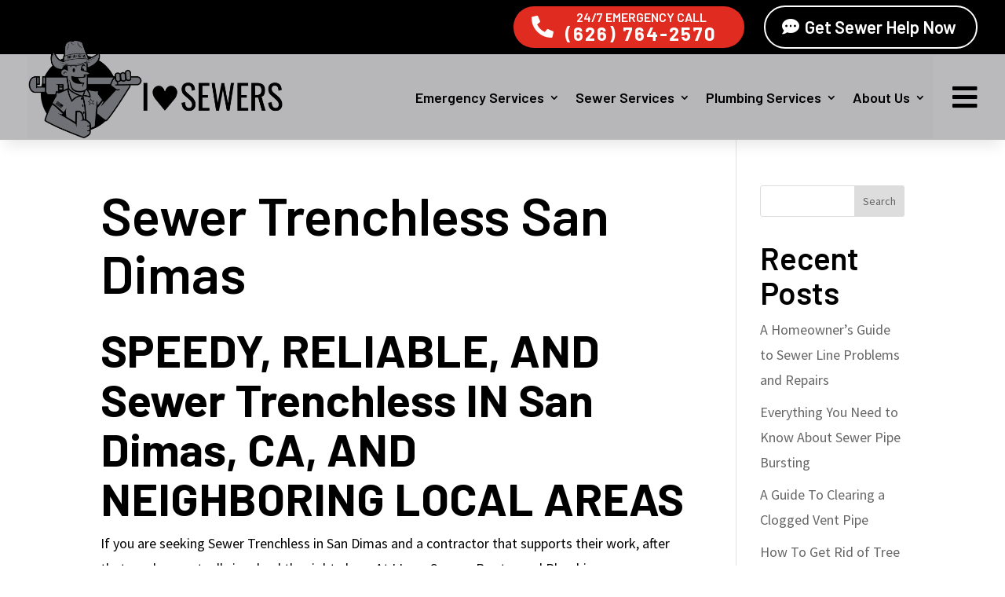

--- FILE ---
content_type: text/css
request_url: https://ilovesewers.com/wp-content/themes/pest-control-divi-child-theme/style.css?ver=4.27.4
body_size: 2801
content:
/* 
 Theme Name:     Pest control divi child theme
 Author:         Mark Hendriksen
 Author URI:     https://markhendriksen.com
 Template:       Divi
 Version:        1.0
 Description:    A Divi Child Theme 
*/ 

/* ----------- PUT YOUR CUSTOM CSS BELOW THIS LINE -- DO NOT EDIT ABOVE THIS LINE --------------------------- */ 

/* ########################### */
/* ###### CHANGE COLORS ###### */
/* ########################### */

/* ### Dropdown menu ### */
.nav li li a { 
  	border-bottom: 1px solid rgb(0 0 0 / 19%); /* Dropdown border bottom */ 
  	font-weight: 500 !important; /* Dropdown font weight */ 
  	font-size: 16px !important; /* Dropdown font size */ 
}
  
.et-menu > .menu-item-has-children > .sub-menu:before {
  	border-bottom: 12px #31754a solid; /* Dropdown arrow color */
} 

/* #### Collaping mobile menu #### */
ul.et_mobile_menu li.menu-item-has-children .mobile-toggle-icon::after,
.et-db #et-boc .et-l ul.et_mobile_menu li.menu-item-has-children .mobile-toggle-icon::after {
	color: #ffffff; /* Icon color */
	background: #339d55; /* Icon background color */
}

/* #### Menu hover line color #### */
.header-item-line.et_pb_menu--with-logo .et_pb_menu__menu>nav>ul>li>a:before {
	background-color: #31754a; /* Menu hover line color */
}

/* ### Header hamburger menu ### */
.hamburger-icon-v1::after {
  background: #f7be00; /* Hamburger background color */
}

/* #### Steps dashed line #### */
.stepblock:after {
    border-top: dashed 10px #339d55; /* Steps dashed line color */
}

/* ### Coupon section dashed line ### */
.coupon-column:after {
    border: dashed 4px #339d55; /* Coupons dashed line color */
}

/* ### Sidebar services menu ### */
.widget_nav_menu.et_pb_widget li a {
    color: #001446;
   	background-color:#eaeaea;
    border: 1px solid #c5c5c5;
}

.widget_nav_menu.et_pb_widget li a:hover,
.widget_nav_menu.et_pb_widget li.current-menu-item a {   
	color:#fff;
}

.widget_nav_menu.et_pb_widget li a:before {
	background-image: linear-gradient(90deg,#339d55 0%,#31754a 100%);
	
}

.widget_nav_menu ul li.current-menu-item a::after {
	 color: #FFFFFF;
}


/* ###### END CHANGE COLORS ###### */

/* ### General ### */
#page-container {
	overflow-x: hidden;
}

@media screen and (min-width: 981px) and (max-width: 1300px){
.custom-row-95,
.custom-special-row-95 .et_pb_row	{
	width: 95% !important;
}}

/* ### Header V1 ### */
@media screen and (min-width: 981px) {
.header-v1-top-bar-section .et_pb_row .et_pb_column {
	display: flex;
    justify-content: flex-end;	
	align-items: center;
}

.header-v1-bottom-bar-section .et_pb_row .et_pb_column {
	display: flex;	
	align-items: center;
}

.header-v1-main-menu {
    flex: 2 1 auto;
}

.header-v1-main-menu.et_pb_menu .et-menu>li {
    padding-left: 25px;
    padding-right: 25px;
}

.header-item-line.et_pb_menu--with-logo .et_pb_menu__menu>nav>ul>li>a:before {
    top: 70% !important;
    content: "";
    display: block;
    height: 5px;
    left: 0;
    position: absolute;
    transition: all 0.3s ease 0s;
    width: 100%;
    transform: scaleX(0);
    border-radius: 20px;
}

.header-item-line.et_pb_menu--with-logo .et_pb_menu__menu>nav>ul>li.current-menu-item>a:before,
.header-item-line.et_pb_menu--with-logo .et_pb_menu__menu>nav>ul>li:hover>a:before {
	transform: scaleX(1);
}

.header-v1-main-menu .et_pb_menu__logo {
	position: absolute;
    top: -30px;	
}

.et-menu a:hover {
    opacity: 1 !important;
}}

.header-v1-bottom-bar-section.et_pb_sticky_placeholder {
	z-index: 1 !important;
}

/* ###### Overlay menu ###### */
.custom-menu-v1 ul {
  	flex-direction: column;
}

.custom-menu-v1-row {
	overflow: auto;
  	transform: translateY(-100%);
  	transition: all .3s ease;
	opacity:0;
}

.custom-menu-v1-row.active-menu-v1 {
  	overflow: auto;
  	transform: translateY(0%);
  	transition: all .3s ease;
	opacity:1;
}

@media only screen and (min-width: 981px) and (max-width: 1350px) {
.menu-v1-desktop-column {
	padding-left: 5% !important;
}}
  
.et-l--header .custom-menu-v1 ul.sub-menu  {
  	padding-bottom: 0px !important;
}

.custom-menu-v1 ul li a {  
	text-align: center;  
}

.hamburger-icon-v1::after {
	content: '';
	display: block;
  	position: absolute;
	top: -11px;
  	right: -14px;
  	border-radius: 50%;
 	transform: scale(0);
 	z-index: -1;
 	transition: transform .3s cubic-bezier(.2,.9,.2,.9);
	width: 60px;
  	height: 60px;
  	content: "";
}

.hamburger-icon-v1:hover::after {
	transform: scale(1);
}

.custom-menu-v1-row-2 {
	display: flex;
	justify-content: flex-end;
	align-items: center;
}

/* ### Header V2 ### */
@media screen and (min-width: 981px) {
.header-v2-bottom-bar-section .et_pb_row .et_pb_column {
	display: flex;	
	align-items: center;
}

.header-v2-main-menu {
    flex: 2 1 auto;
}}

@media screen and (min-width: 1300px) {	
.header-v2-main-menu.et_pb_menu .et-menu>li {
    padding-left: 25px;
    padding-right: 25px;
}}

/* ### Header V3 ### */
@media screen and (min-width: 981px) {
.header-v3-top-bar-section .et_pb_row .et_pb_column {
	display: flex;
    justify-content: center;	
	align-items: center;
}

.header-v3-main-menu {
    flex: 2 1 auto;
}}

@media screen and (min-width: 1300px) {	
.header-v3-main-menu.et_pb_menu .et-menu>li {
    padding-left: 25px;
    padding-right: 25px;
}}

/* ### Header V4 ### */
@media screen and (min-width: 981px) {
.header-centered .et_pb_row .et_pb_column {
	display: flex;
    justify-content: center;	
	align-items: center;	
}

.menu-centered {
    flex: 2 1 auto;
}}

@media screen and (min-width: 1400px) {	
.menu-centered.et_pb_menu .et-menu>li {
    padding-left: 25px;
    padding-right: 25px;
}}

@media screen and (min-width: 981px) and (max-width: 1200px) {
.header-centered .et_pb_row.et_pb_row--with-menu {
	padding-left: 10px !important;
	padding-right: 10px !important;
}
	
.header-centered .et_pb_menu--style-inline_centered_logo .et_pb_menu__logo-slot {
	width: 25%;
	
}}

@media screen and (max-width: 980px) {
.header-centered .et_pb_menu--style-inline_centered_logo .et_pb_menu_inner_container>.et_pb_menu__logo-wrap {
	margin-bottom: 0px;
}}

/* ### Home header buttons ### */
.home-header-buttons .et_pb_column {
	display: flex;
}

/* ### Estimate form cta ### */
.estimate-form-cta {
	display: flex;
    align-items: center;
}

.estimate-cta-first-blurb .et_pb_blurb_content {
	display: flex;
    justify-content: flex-end;
}

.estimate-form-cta .et_pb_contact_form  {
	display: flex;
}

.estimate-form-cta p.et_pb_contact_field {
    padding: 0 0 0 3%;
    margin-bottom: 0%;
}

.estimate-form-cta .et_contact_bottom_container {
    margin-top: 0%;
} 

/* ### Steps ### */

@media (min-width: 981px) {
.steps-row.et_pb_gutters4 .et_pb_column_1_3, .steps-row.et_pb_gutters4.et_pb_row .et_pb_column_1_3 {
    width: 23%;
}

.steps-row.et_pb_gutters4 .et_pb_column, .steps-row.et_pb_gutters4.et_pb_row .et_pb_column {
    margin-right: 15%;
}}

.stepblock {
	overflow: visible !important;
}

.stepblock:after {
	content: "";
    position: absolute;
    display: block;
    height: 10px;
    width: 85px;
    padding: 5px;
    right: -133%;
	top: 50%;
    margin: 0 180px -65px 0;
}

/* ### Cta row middle ### */
.cta-row-column-1 {
	width: 75% !important;
}

.cta-row-column-2 {
	width: 25% !important;
}

/* ### Review line ### */
.review-line {
	display: flex;
    align-items: center;
    justify-content: center;
}

/* ### Coupon section ### */
.coupon-column:after {
	content: '';
    position: absolute;
	top: 15px;
    left: 15px;
    width: calc(100% - 38px);
    height: calc(100% - 38px);
}

/* ### FOOTER ### */
@media only screen and (min-width: 981px) {
.et-db #et-boc .et-l .dc-custom-optin p.et_pb_newsletter_field {
	flex:2 !important;
	padding-bottom: 0px;
}

.et-db #et-boc .et-l .dc-custom-optin .et_pb_newsletter_form p.et_pb_newsletter_field input {	
	border-radius: 25px 0px 0px 25px !important;
	padding-left: 6%!important;
}

.et-db #et-boc .et-l .dc-custom-optin p {
	flex:1 !important;	
}

.et-db #et-boc .et-l .dc-custom-optin .et_pb_newsletter_fields {
	align-items: center;	
}

body.et-db #et-boc .et-l .dc-custom-optin .et_pb_button {
	border-radius: 0px 25px 25px 0px !important;
	height: 47px;
    display: flex;
	justify-content: center;
}

body.et-db #et-boc .et-l .dc-custom-optin .et_pb_button .et_pb_newsletter_button_text{
	align-self: center;	
}}

@media only screen and (min-width: 981px) and (max-width: 1450px) {	
body.et-db #et-boc .et-l .dc-custom-optin a.et_pb_button   {
	justify-content: center;

}}

/* ### Career page ### */
.career-toggle h4 {
    font-weight: 500;
    font-size: 16px;
    padding-top: 20px;
}

/* ### Sidebar services menu ### */

.widget_nav_menu.et_pb_widget li a {
    display: block;
    padding: 15px 25px;	
	font-size: 18px;
	font-weight: 600;
	position: relative;
	-webkit-transition: all 0.2s 0s ease-in-out;
	-moz-transition: all 0.2s 0s ease-in-out;
	-o-transition: all 0.2s 0s ease-in-out;
	transition: all 0.2s 0s ease-in-out;
	z-index:1;
}

.widget_nav_menu.et_pb_widget li a:before {
	content: '';
	position:absolute;
	top:0;
	left:0;
	width:100%;
	height:100%;	
	opacity:0;
	z-index:-1;
	-webkit-transition: all 0.2s 0s ease-in-out;
	-moz-transition: all 0.2s 0s ease-in-out;
	-o-transition: all 0.2s 0s ease-in-out;
	transition: all 0.2s 0s ease-in-out;
}

.widget_nav_menu.et_pb_widget li a:hover:before,
.widget_nav_menu.et_pb_widget li.current-menu-item  a:before {
    opacity: 1;
}

.widget_nav_menu ul li a::after {
    font-family: FontAwesome!important;
    content: "\f054";
	position: absolute;
    right: 25px;
    top: 16px;
}

@media screen and (max-width: 980px) {
.et_pb_widget.widget_nav_menu {
	width: 100%;
}}

/* ### Swap column tablet and mobile ### */
@media screen and (max-width: 980px) {
.swap-column-mobile-tablet {
	display: flex;
    flex-direction: column-reverse;
}}

/* ### Responsive styles 981+ ### */
@media screen and (min-width: 981px) and (max-width: 1300px) {
.header-v1-main-menu.et_pb_menu .et-menu>li {
    padding-left: 10px !important;
    padding-right: 10px !important;
}

.search-desktop {
	display: none;	
}}

/* ### Home header buttons ### */
@media screen and (max-width: 479px) {
.home-header-buttons .et_pb_column {
	display: block;
}}

/* ### Estimate form cta ### */
@media screen and (max-width: 980px) {
.estimate-form-cta {
	display: block !important;
    align-items: center;
}

.estimate-cta-first-blurb .et_pb_blurb_content {
	display: block !important;
    justify-content: flex-end;
}

.estimate-form-cta .et_pb_contact_form  {
	display: block !important;
}

.estimate-form-cta p.et_pb_contact_field {
    padding: 0 0 0 3%;
    margin-bottom: 5%;
}

.estimate-form-cta .et_contact_bottom_container {
    margin-top: 0%;
}}

@media screen and (min-width: 767px) and (max-width: 980px) {
.estimate-form-cta .et_pb_contact_form	 {
	display: flex !important;
}
	
.estimate-form-cta p.et_pb_contact_field{
    margin-bottom: 0% !important;
}}

/* ### Estimate form cta - home page ### */
@media screen and (min-width: 981px) and (max-width: 1500px) {
.estimate-form-cta.et_pb_row {
	transform: translateX(0px) translateY(-30px);	
}}

@media screen and (min-width: 981px) and (max-width: 1300px) {
.arrow-cta-top {
	display: none;
}}

/* ### Review image home ### */
@media screen and (max-width: 980px) {
.review-home-image  {
	margin-bottom: 0px !important;
}}

/* ### Review line ### */
@media screen and (max-width: 767px) {
.review-line {
	display: block;
    align-items: center;
    justify-content: center;
}}

/* #### Dropdown Menu #### */
  
.nav li ul.sub-menu {
	padding: 0px !important;
  	border-radius: 5px;
  	box-shadow: 0 5px 17px 0px rgb(0 0 0 / 25%);
  	-moz-box-shadow: 0 5px 17px 0px rgba(0,0,0,.25);
  	-webkit-box-shadow: 0 5px 17px 0px rgb(0 0 0 / 25%);
}
  
.nav li li {
  	padding: 0 0px !important;
  	width: 100%;
}
  
.et-menu li li a {
  	padding: 10px 20px;
  	width: 100% !important;
}
  
.et-menu > .menu-item-has-children > .sub-menu:before {
	content: '';
  	display: block;
  	position: absolute;
  	left: 70px;
  	top: -20px;
  	width: 0;
  	height: 0;
  	border-top: 8px solid transparent;
  	border-right: 12px solid transparent;
  	border-left: 12px solid transparent;
  	z-index: 1;
}
  
.nav li ul {
    right: 0!important;
}

.nav li li ul {
    top: -3px !important;
}

/* #### Collaping Mobile Menu #### */

ul.et_mobile_menu li.menu-item-has-children .mobile-toggle-icon::after,
.et-db #et-boc .et-l ul.et_mobile_menu li.menu-item-has-children .mobile-toggle-icon::after {
	top: 10px;
	position: relative;
	font-family: "ETModules";
	content: '\33';
	border-radius: 50%;
	padding: 3px;
}

ul.et_mobile_menu li.menu-item-has-children.mobile-toggle-open>.mobile-toggle-icon::after,
.et-db #et-boc .et-l ul.et_mobile_menu li.menu-item-has-children.mobile-toggle-open>.mobile-toggle-icon::after {
	content: '\32';
}

.et_mobile_menu .menu-item-has-children>a {
    font-weight: 600 !important; 
}

ul.et_mobile_menu li.menu-item-has-children .mobile-toggle-icon,
ul.et_mobile_menu li.page_item_has_children .mobile-toggle-icon,
.et-db #et-boc .et-l ul.et_mobile_menu li.menu-item-has-children .mobile-toggle-icon,
.et-db #et-boc .et-l ul.et_mobile_menu li.page_item_has_children .mobile-toggle-icon {
	width: 44px;
	height: 100%;
	padding: 0px !important;
	max-height: 44px;
	border: none;
	position: absolute;
	right: 0px;
	top: 0px;
	z-index: 999;
	background-color: transparent;
}

ul.et_mobile_menu>li.menu-item-has-children,
ul.et_mobile_menu>li.page_item_has_children,
ul.et_mobile_menu>li.menu-item-has-children .sub-menu li.menu-item-has-children,
.et-db #et-boc .et-l ul.et_mobile_menu>li.menu-item-has-children,
.et-db #et-boc .et-l ul.et_mobile_menu>li.page_item_has_children,
.et-db #et-boc .et-l ul.et_mobile_menu>li.menu-item-has-children .sub-menu li.menu-item-has-children {
	position: relative;
}

.et_mobile_menu .menu-item-has-children>a,
.et-db #et-boc .et-l .et_mobile_menu .menu-item-has-children>a {
	background-color: transparent;
}

ul.et_mobile_menu .menu-item-has-children .sub-menu,
#main-header ul.et_mobile_menu .menu-item-has-children .sub-menu,
.et-db #et-boc .et-l ul.et_mobile_menu .menu-item-has-children .sub-menu,
.et-db #main-header ul.et_mobile_menu .menu-item-has-children .sub-menu {
	display: none !important;
	visibility: hidden !important;
}

ul.et_mobile_menu .menu-item-has-children .sub-menu.visible,
#main-header ul.et_mobile_menu .menu-item-has-children .sub-menu.visible,
.et-db #et-boc .et-l ul.et_mobile_menu .menu-item-has-children .sub-menu.visible,
.et-db #main-header ul.et_mobile_menu .menu-item-has-children .sub-menu.visible {
	display: block !important;
	visibility: visible !important;
}

ul.et_mobile_menu li.menu-item-has-children .mobile-toggle-icon,
.et-db #et-boc .et-l ul.et_mobile_menu li.menu-item-has-children .mobile-toggle-icon {
	text-align: center;
	opacity: 1;
}

